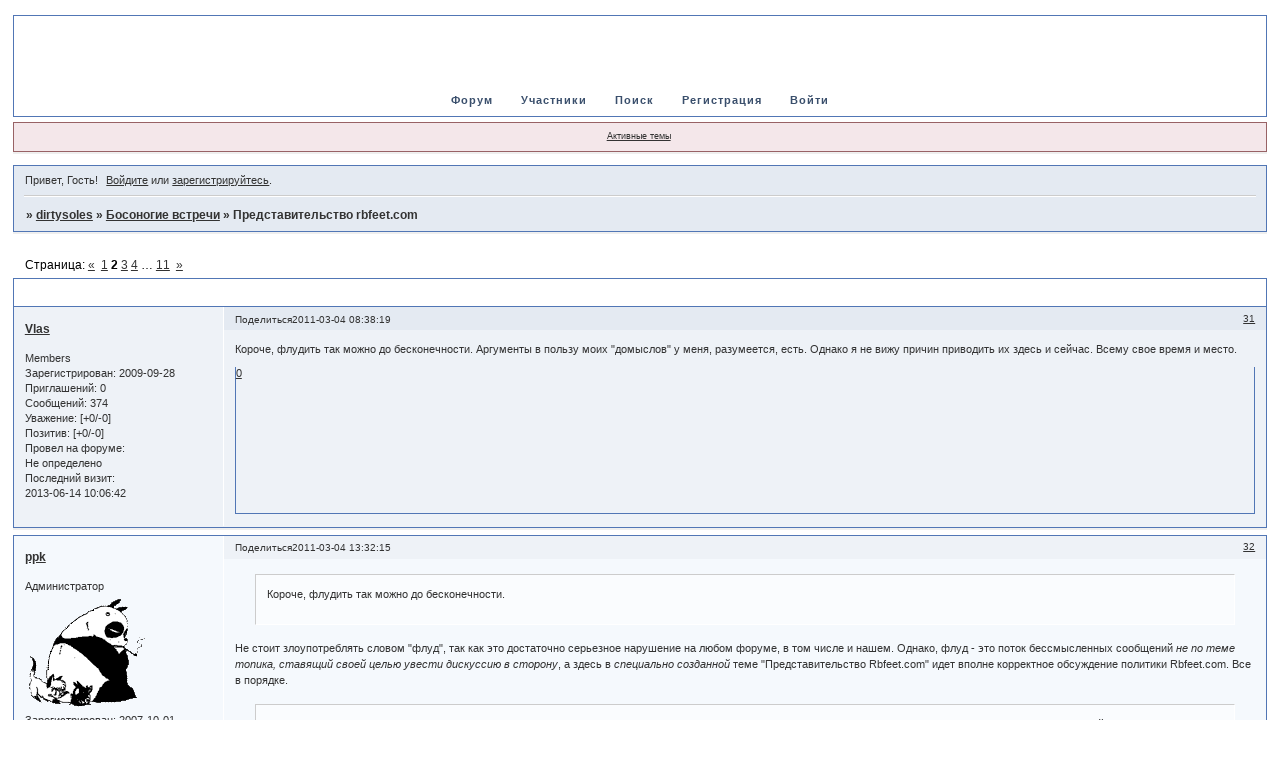

--- FILE ---
content_type: text/html; charset=windows-1251
request_url: https://dirtysoles.1bb.ru/viewtopic.php?id=1010&p=2
body_size: 12382
content:
<!DOCTYPE html PUBLIC "-//W3C//DTD XHTML 1.0 Strict//EN" "http://www.w3.org/TR/xhtml1/DTD/xhtml1-strict.dtd">
<html xmlns="http://www.w3.org/1999/xhtml" xml:lang="ru" lang="ru" dir="ltr" prefix="og: http://ogp.me/ns#">
<head>
<meta http-equiv="Content-Type" content="text/html; charset=windows-1251">
<meta name="viewport" content="width=device-width, initial-scale=1.0">
<title>Представительство rbfeet.com</title>
<meta property="og:title" content="Представительство rbfeet.com"><meta property="og:url" content="https://dirtysoles.1bb.ru/viewtopic.php?id=1010&amp;amp;p=2"><script type="text/javascript">
try{self.document.location.hostname==parent.document.location.hostname&&self.window!=parent.window&&self.parent.window!=parent.parent.window&&document.write('</he'+'ad><bo'+'dy style="display:none"><plaintext>')}catch(e){}
try{if(top===self&&location.hostname.match(/^www\./))location.href=document.URL.replace(/\/\/www\./,'//')}catch(e){}
var FORUM = new Object({ set : function(prop, val){ try { eval("this."+prop+"=val"); } catch (e) {} }, get : function(prop){ try { var val = eval("this."+prop); } catch (e) { var val = undefined; } return val; }, remove : function(prop, val){ try { eval("delete this."+prop); } catch (e) {} } });
FORUM.set('topic', { "subject": "Представительство rbfeet.com", "closed": "0", "num_replies": "313", "num_views": "86311", "forum_id": "2", "forum_name": "Босоногие встречи", "moderators": { "1965": "quaestor" }, "language": { "share_legend": "Расскажите друзьям!", "translate": "Перевести", "show_original": "Показать оригинал" } });
// JavaScript переменные форума
var BoardID = 1436896;
var BoardCat = 22;
var BoardStyle = 'Mybb_Invision';
var ForumAPITicket = 'ac43ecaee82562a16cf5b1c8e024f03e021ae500';
var GroupID = 3;
var GroupTitle = 'Гость';
var GroupUserTitle = '';
var PartnerID = 1;
var RequestTime = 1768423681;
var StaticURL = 'https://forumstatic.ru';
var AvatarsURL = 'https://forumavatars.ru';
var FilesURL = 'https://forumstatic.ru';
var ScriptsURL = 'https://forumscripts.ru';
var UploadsURL = 'https://upforme.ru';
</script>
<script type="text/javascript" src="/js/libs.min.js?v=4"></script>
<script type="text/javascript" src="/js/extra.js?v=4"></script>
<link rel="alternate" type="application/rss+xml" href="https://dirtysoles.1bb.ru/export.php?type=rss&amp;tid=1010" title="RSS" />
<link rel="top" href="https://dirtysoles.1bb.ru" title="Форум" />
<link rel="search" href="https://dirtysoles.1bb.ru/search.php" title="Поиск" />
<link rel="author" href="https://dirtysoles.1bb.ru/userlist.php" title="Участники" />
<link rel="up" title="Босоногие встречи" href="https://dirtysoles.1bb.ru/viewforum.php?id=2" />
<link rel="first" title="Страница темы 1" href="https://dirtysoles.1bb.ru/viewtopic.php?id=1010" />
<link rel="next" title="Страница темы 3" href="https://dirtysoles.1bb.ru/viewtopic.php?id=1010&amp;p=3" />
<link rel="prev" title="Страница темы 1" href="https://dirtysoles.1bb.ru/viewtopic.php?id=1010&amp;p=1" />
<link rel="last" title="Страница темы 11" href="https://dirtysoles.1bb.ru/viewtopic.php?id=1010&amp;p=11" />
<link rel="stylesheet" type="text/css" href="/style/Mybb_Invision/Mybb_Invision.css" />
<link rel="stylesheet" type="text/css" href="/style/extra.css?v=23" />
<link rel="stylesheet" type="text/css" href="/style/mobile.css?v=5" />
<script type="text/javascript">$(function() { $('#register img[title],#profile8 img[title]').tipsy({fade: true, gravity: 'w'}); $('#viewprofile img[title],.post-author img[title]:not(li.pa-avatar > img),.flag-i[title]').tipsy({fade: true, gravity: 's'}); });</script>
<script>window.yaContextCb=window.yaContextCb||[]</script><script src="https://yandex.ru/ads/system/context.js" async></script>
</head>
<body>

<!-- body-header -->
<div id="pun_wrap">
<div id="pun" class="ru isguest gid3">
<div id="pun-viewtopic" class="punbb" data-topic-id="1010" data-forum-id="2" data-cat-id="1">


<div id="mybb-counter" style="display:none">
<script type="text/javascript"> (function(m,e,t,r,i,k,a){m[i]=m[i]||function(){(m[i].a=m[i].a||[]).push(arguments)}; m[i].l=1*new Date(); for (var j = 0; j < document.scripts.length; j++) {if (document.scripts[j].src === r) { return; }} k=e.createElement(t),a=e.getElementsByTagName(t)[0],k.async=1,k.src=r,a.parentNode.insertBefore(k,a)}) (window, document, "script", "https://mc.yandex.ru/metrika/tag.js", "ym"); ym(201230, "init", { clickmap:false, trackLinks:true, accurateTrackBounce:true });

</script> <noscript><div><img src="https://mc.yandex.ru/watch/201230" style="position:absolute; left:-9999px;" alt="" /></div></noscript>
</div>

<div id="html-header">
	<style>
.lastedit{display:none;}
</style>
</div>

<div id="pun-title" class="section">
	<table id="title-logo-table" cellspacing="0">
		<tbody id="title-logo-tbody">
			<tr id="title-logo-tr">
				<td id="title-logo-tdl" class="title-logo-tdl">
					<h1 class="title-logo"><span>dirtysoles</span></h1>
				</td>
				<td id="title-logo-tdr" class="title-logo-tdr"><!-- banner_top --></td>
			</tr>
		</tbody>
	</table>
</div>

<div id="pun-navlinks" class="section">
	<h2><span>Меню навигации</span></h2>
	<ul class="container">
		<li id="navindex"><a href="https://dirtysoles.1bb.ru/"><span>Форум</span></a></li>
		<li id="navuserlist"><a href="https://dirtysoles.1bb.ru/userlist.php" rel="nofollow"><span>Участники</span></a></li>
		<li id="navsearch"><a href="https://dirtysoles.1bb.ru/search.php" rel="nofollow"><span>Поиск</span></a></li>
		<li id="navregister"><a href="https://dirtysoles.1bb.ru/register.php" rel="nofollow"><span>Регистрация</span></a></li>
		<li id="navlogin"><a href="https://dirtysoles.1bb.ru/login.php" rel="nofollow"><span>Войти</span></a></li>
	</ul>
</div>

<div id="pun-ulinks" class="section" onclick="void(0)">
	<h2><span>Пользовательские ссылки</span></h2>
	<ul class="container">
		<li class="item1"><a href="https://dirtysoles.1bb.ru/search.php?action=show_recent">Активные темы</a></li>
	</ul>
</div>

<!-- pun_announcement -->

<div id="pun-status" class="section">
	<h2><span>Информация о пользователе</span></h2>
	<p class="container">
		<span class="item1">Привет, Гость!</span> 
		<span class="item2"><a href="/login.php" rel="nofollow">Войдите</a> или <a href="/register.php" rel="nofollow">зарегистрируйтесь</a>.</span> 
	</p>
</div>

<div id="pun-break1" class="divider"><hr /></div>

<div id="pun-crumbs1" class="section">
	<p class="container crumbs"><strong>Вы здесь</strong> <em>&#187;&#160;</em><a href="https://dirtysoles.1bb.ru/">dirtysoles</a> <em>&#187;&#160;</em><a href="https://dirtysoles.1bb.ru/viewforum.php?id=2">Босоногие встречи</a> <em>&#187;&#160;</em>Представительство rbfeet.com</p>
</div>

<div id="pun-break2" class="divider"><hr /></div>

<div class="section" style="border:0 !important;max-width:100%;overflow:hidden;display:flex;justify-content:center;max-height:250px;overflow:hidden;min-width:300px;">
		<!-- Yandex.RTB R-A-506326-1 -->
<div id="yandex_rtb_R-A-506326-1"></div>
<script>window.yaContextCb.push(()=>{
  Ya.Context.AdvManager.render({
    renderTo: 'yandex_rtb_R-A-506326-1',
    blockId: 'R-A-506326-1'
  })
})</script>
</div>

<div id="pun-main" class="main multipage">
	<h1><span>Представительство rbfeet.com</span></h1>
	<div class="linkst">
		<div class="pagelink">Страница: <a class="prev" href="https://dirtysoles.1bb.ru/viewtopic.php?id=1010">&laquo;</a>&#160;&#160;<a href="https://dirtysoles.1bb.ru/viewtopic.php?id=1010">1</a>&#160;<strong>2</strong>&#160;<a href="https://dirtysoles.1bb.ru/viewtopic.php?id=1010&amp;p=3">3</a>&#160;<a href="https://dirtysoles.1bb.ru/viewtopic.php?id=1010&amp;p=4">4</a>&#160;<span class="ellipsis">&#8230;</span>&#160;<a href="https://dirtysoles.1bb.ru/viewtopic.php?id=1010&amp;p=11">11</a>&#160;&#160;<a class="next" href="https://dirtysoles.1bb.ru/viewtopic.php?id=1010&amp;p=3">&raquo;</a></div>
	</div>
	<div id="topic_t1010" class="topic">
		<h2><span class="item1">Сообщений</span> <span class="item2">31 страница 60 из 314</span></h2>
		<div id="p39030" class="post toppost" data-posted="1299217099" data-user-id="1222" data-group-id="4">
			<h3><span><a class="sharelink" rel="nofollow" href="#p39030" onclick="return false;">Поделиться</a><strong>31</strong><a class="permalink" rel="nofollow" href="https://dirtysoles.1bb.ru/viewtopic.php?id=1010&amp;p=2#p39030">2011-03-04 08:38:19</a></span></h3>
			<div class="container">
							<div class="post-author no-avatar">
								<ul>
						<li class="pa-author"><span class="acchide">Автор:&nbsp;</span><a href="https://dirtysoles.1bb.ru/profile.php?id=1222" rel="nofollow">Vlas</a></li>
						<li class="pa-title">Members</li>
						<li class="pa-reg"><span class="fld-name">Зарегистрирован</span>: 2009-09-28</li>
						<li class="pa-invites"><span class="fld-name">Приглашений:</span> 0</li>
						<li class="pa-posts"><span class="fld-name">Сообщений:</span> 374</li>
						<li class="pa-respect"><span class="fld-name">Уважение:</span> <span>[+0/-0]</span></li>
						<li class="pa-positive"><span class="fld-name">Позитив:</span> <span>[+0/-0]</span></li>
						<li class="pa-time-visit"><span class="fld-name">Провел на форуме:</span><br />Не определено</li>
						<li class="pa-last-visit"><span class="fld-name">Последний визит:</span><br />2013-06-14 10:06:42</li>
				</ul>
			</div>
					<div class="post-body">
					<div class="post-box">
						<div id="p39030-content" class="post-content">
<p>Короче, флудить так можно до бесконечности. Аргументы в пользу моих &quot;домыслов&quot; у меня, разумеется, есть. Однако я не вижу причин приводить их здесь и сейчас. Всему свое время и место.</p>
						</div>
			<div class="post-rating"><p class="container"><a title="Вы не можете дать оценку участнику">0</a></p></div>
					</div>
					<div class="clearer"><!-- --></div>
				</div>
			</div>
		</div>
		<div id="p39046" class="post altstyle" data-posted="1299234735" data-user-id="1063" data-group-id="1">
			<h3><span><a class="sharelink" rel="nofollow" href="#p39046" onclick="return false;">Поделиться</a><strong>32</strong><a class="permalink" rel="nofollow" href="https://dirtysoles.1bb.ru/viewtopic.php?id=1010&amp;p=2#p39046">2011-03-04 13:32:15</a></span></h3>
			<div class="container">
							<div class="post-author">
								<ul>
						<li class="pa-author"><span class="acchide">Автор:&nbsp;</span><a href="https://dirtysoles.1bb.ru/profile.php?id=1063" rel="nofollow">ppk</a></li>
						<li class="pa-title">Администратор</li>
						<li class="pa-avatar item2"><img src="https://forumavatars.ru/img/avatars/0015/ec/e0/1063-0.gif" alt="ppk" title="ppk" /></li>
						<li class="pa-reg"><span class="fld-name">Зарегистрирован</span>: 2007-10-01</li>
						<li class="pa-invites"><span class="fld-name">Приглашений:</span> 0</li>
						<li class="pa-posts"><span class="fld-name">Сообщений:</span> 17345</li>
						<li class="pa-respect"><span class="fld-name">Уважение:</span> <span>[+150/-1]</span></li>
						<li class="pa-positive"><span class="fld-name">Позитив:</span> <span>[+220/-3]</span></li>
						<li class="pa-age"><span class="fld-name">Возраст:</span> 50 <span style="font-size:0.9em; vertical-align:top">[1975-07-26]</span></li>
						<li class="pa-time-visit"><span class="fld-name">Провел на форуме:</span><br />4 дня 0 часов</li>
						<li class="pa-last-visit"><span class="fld-name">Последний визит:</span><br />2016-02-06 12:56:15</li>
				</ul>
			</div>
					<div class="post-body">
					<div class="post-box">
						<div id="p39046-content" class="post-content">
<div class="quote-box quote-main"><blockquote><p>Короче, флудить так можно до бесконечности.</p></blockquote></div><p>Не стоит злоупотреблять словом &quot;флуд&quot;, так как это достаточно серьезное нарушение на любом форуме, в том числе и нашем. Однако, флуд - это поток бессмысленных сообщений <span style="font-style: italic">не по теме топика, ставящий своей целью увести дискуссию в сторону</span>, а здесь в <span style="font-style: italic">специально созданной</span> теме &quot;Представительство Rbfeet.com&quot; идет вполне корректное обсуждение политики Rbfeet.com. Все в порядке.</p><div class="quote-box quote-main"><blockquote><p>Короче, флудить так можно до бесконечности. Аргументы в пользу моих &quot;домыслов&quot; у меня, разумеется, есть. Однако я не вижу причин приводить их здесь и сейчас. Всему свое время и место.</p></blockquote></div><p>Звучит многообещающе... но пока малоубедительно <img src="https://forumstatic.ru/img/smilies/IPB_Mini/light/wink.gif" alt=";)" /></p>
						</div>
			<div class="post-rating"><p class="container"><a title="Вы не можете дать оценку участнику">0</a></p></div>
					</div>
					<div class="clearer"><!-- --></div>
				</div>
			</div>
		</div>
		<div id="p39049" class="post" data-posted="1299235603" data-user-id="1213" data-group-id="4">
			<h3><span><a class="sharelink" rel="nofollow" href="#p39049" onclick="return false;">Поделиться</a><strong>33</strong><a class="permalink" rel="nofollow" href="https://dirtysoles.1bb.ru/viewtopic.php?id=1010&amp;p=2#p39049">2011-03-04 13:46:43</a></span></h3>
			<div class="container">
							<div class="post-author no-avatar">
								<ul>
						<li class="pa-author"><span class="acchide">Автор:&nbsp;</span><a href="https://dirtysoles.1bb.ru/profile.php?id=1213" rel="nofollow">Limonadochka</a></li>
						<li class="pa-title">Members</li>
						<li class="pa-from"><span class="fld-name">Откуда:</span> Новосибирск</li>
						<li class="pa-reg"><span class="fld-name">Зарегистрирован</span>: 2009-07-24</li>
						<li class="pa-invites"><span class="fld-name">Приглашений:</span> 0</li>
						<li class="pa-posts"><span class="fld-name">Сообщений:</span> 1675</li>
						<li class="pa-respect"><span class="fld-name">Уважение:</span> <span>[+7/-0]</span></li>
						<li class="pa-positive"><span class="fld-name">Позитив:</span> <span>[+0/-0]</span></li>
						<li class="pa-age"><span class="fld-name">Возраст:</span> 45 <span style="font-size:0.9em; vertical-align:top">[1980-04-23]</span></li>
						<li class="pa-time-visit"><span class="fld-name">Провел на форуме:</span><br />Не определено</li>
						<li class="pa-last-visit"><span class="fld-name">Последний визит:</span><br />2012-04-27 07:44:00</li>
				</ul>
			</div>
					<div class="post-body">
					<div class="post-box">
						<div id="p39049-content" class="post-content">
<div class="quote-box quote-main"><blockquote><p>...ситуация из теории множеств. Есть понятие - пересечение множеств. Одно множество - это деятельность Игоря, другое множество - деятельность Ситифит. ...и я, и еще кто-то... производят другую операцию над множествами, не помню как она называется, то ли вычитание, то ли разность, но смысл в том, что это как раз та часть множества, которая не попадает в пересечение. И оказывается что &quot;вычитание&quot; значительно превышает &quot;пересечение&quot;.</p></blockquote></div><p><span style="font-style: italic">Серьёзный Программист.</span> B)&nbsp; <img src="https://forumstatic.ru/img/smilies/IPB_Mini/light/rolleyes.gif" alt=":rolleyes:" /> <br />Поддерживаю эту точку зрения. У каждого свой камушек, на котором он сидит и смотрит на весь мир! <img src="https://forumstatic.ru/img/smilies/IPB_Mini/light/smile.gif" alt=":)" /></p>
<p class="lastedit">Отредактировано Limonadochka (2011-03-04 13:52:53)</p>
						</div>
			<div class="post-rating"><p class="container"><a title="Вы не можете дать оценку участнику">0</a></p></div>
					</div>
					<div class="clearer"><!-- --></div>
				</div>
			</div>
		</div>
		<div id="p39078" class="post altstyle" data-posted="1299311573" data-user-id="1222" data-group-id="4">
			<h3><span><a class="sharelink" rel="nofollow" href="#p39078" onclick="return false;">Поделиться</a><strong>34</strong><a class="permalink" rel="nofollow" href="https://dirtysoles.1bb.ru/viewtopic.php?id=1010&amp;p=2#p39078">2011-03-05 10:52:53</a></span></h3>
			<div class="container">
							<div class="post-author no-avatar">
								<ul>
						<li class="pa-author"><span class="acchide">Автор:&nbsp;</span><a href="https://dirtysoles.1bb.ru/profile.php?id=1222" rel="nofollow">Vlas</a></li>
						<li class="pa-title">Members</li>
						<li class="pa-reg"><span class="fld-name">Зарегистрирован</span>: 2009-09-28</li>
						<li class="pa-invites"><span class="fld-name">Приглашений:</span> 0</li>
						<li class="pa-posts"><span class="fld-name">Сообщений:</span> 374</li>
						<li class="pa-respect"><span class="fld-name">Уважение:</span> <span>[+0/-0]</span></li>
						<li class="pa-positive"><span class="fld-name">Позитив:</span> <span>[+0/-0]</span></li>
						<li class="pa-time-visit"><span class="fld-name">Провел на форуме:</span><br />Не определено</li>
						<li class="pa-last-visit"><span class="fld-name">Последний визит:</span><br />2013-06-14 10:06:42</li>
				</ul>
			</div>
					<div class="post-body">
					<div class="post-box">
						<div id="p39078-content" class="post-content">
<div class="quote-box quote-main"><blockquote><p>идет вполне корректное обсуждение политики Rbfeet.com.</p></blockquote></div><p>да нет, разговор уже пошел на тему того, что было бы забавно заглянуть Игорю в голову и показать на большом экране то, что он думает на самом деле, как в Обитаемом Острове=) А это уже явно за рамками темы</p><div class="quote-box quote-main"><blockquote><p>но пока малоубедительно</p></blockquote></div><p>главное, потом не обвиняйте в том, что аргументы оказались чересчур убедительны</p>
						</div>
			<div class="post-rating"><p class="container"><a title="Вы не можете дать оценку участнику">0</a></p></div>
					</div>
					<div class="clearer"><!-- --></div>
				</div>
			</div>
		</div>
		<div id="p39091" class="post" data-posted="1299322886" data-user-id="20" data-group-id="4">
			<h3><span><a class="sharelink" rel="nofollow" href="#p39091" onclick="return false;">Поделиться</a><strong>35</strong><a class="permalink" rel="nofollow" href="https://dirtysoles.1bb.ru/viewtopic.php?id=1010&amp;p=2#p39091">2011-03-05 14:01:26</a></span></h3>
			<div class="container">
							<div class="post-author no-avatar">
								<ul>
						<li class="pa-author"><span class="acchide">Автор:&nbsp;</span><a href="https://dirtysoles.1bb.ru/profile.php?id=20" rel="nofollow">YDM</a></li>
						<li class="pa-title">Members</li>
						<li class="pa-reg"><span class="fld-name">Зарегистрирован</span>: 2006-01-31</li>
						<li class="pa-invites"><span class="fld-name">Приглашений:</span> 0</li>
						<li class="pa-posts"><span class="fld-name">Сообщений:</span> 259</li>
						<li class="pa-respect"><span class="fld-name">Уважение:</span> <span>[+9/-0]</span></li>
						<li class="pa-positive"><span class="fld-name">Позитив:</span> <span>[+1/-0]</span></li>
						<li class="pa-time-visit"><span class="fld-name">Провел на форуме:</span><br />5 дней 4 часа</li>
						<li class="pa-last-visit"><span class="fld-name">Последний визит:</span><br />2023-06-22 00:11:26</li>
				</ul>
			</div>
					<div class="post-body">
					<div class="post-box">
						<div id="p39091-content" class="post-content">
<div class="quote-box quote-main"><blockquote><p>идет вполне корректное обсуждение политики Rbfeet.com.</p></blockquote></div><p>Политику оную, если сделать сухую выжимку из всего, что они декларируют, можно охарактеризовать так: &quot;Всякая &quot;философия&quot; + мероприятия + больше фоток босоногих девушек, а также агитация и пропагада + мечты руководителя о создании официозного босоногого органа типа ЦК КПСС&quot;. <br />Политика рбфит в общем случае не факт что совпадает со взглядами её руководителя. Поэтому, мне кажется, не совсем корректно претензии к одному человеку распространять на всю организацию.<br />А идея с чтением мыслей кое-кого и выведением их на большой экран - интересна.</p>
						</div>
			<div class="post-rating"><p class="container"><a title="Вы не можете дать оценку участнику">0</a></p></div>
					</div>
					<div class="clearer"><!-- --></div>
				</div>
			</div>
		</div>
		<div id="p39217" class="post altstyle topic-starter" data-posted="1299595900" data-user-id="1361" data-group-id="4">
			<h3><span><a class="sharelink" rel="nofollow" href="#p39217" onclick="return false;">Поделиться</a><strong>36</strong><a class="permalink" rel="nofollow" href="https://dirtysoles.1bb.ru/viewtopic.php?id=1010&amp;p=2#p39217">2011-03-08 17:51:40</a></span></h3>
			<div class="container">
							<div class="post-author no-avatar topic-starter">
								<ul>
						<li class="pa-author"><span class="acchide">Автор:&nbsp;</span><a href="https://dirtysoles.1bb.ru/profile.php?id=1361" rel="nofollow">Igor Rezun</a></li>
						<li class="pa-title">Members</li>
						<li class="pa-reg"><span class="fld-name">Зарегистрирован</span>: 2011-02-16</li>
						<li class="pa-invites"><span class="fld-name">Приглашений:</span> 0</li>
						<li class="pa-posts"><span class="fld-name">Сообщений:</span> 1753</li>
						<li class="pa-respect"><span class="fld-name">Уважение:</span> <span>[+13/-0]</span></li>
						<li class="pa-positive"><span class="fld-name">Позитив:</span> <span>[+0/-0]</span></li>
						<li class="pa-time-visit"><span class="fld-name">Провел на форуме:</span><br />Не определено</li>
						<li class="pa-last-visit"><span class="fld-name">Последний визит:</span><br />2012-03-24 12:09:27</li>
				</ul>
			</div>
					<div class="post-body">
					<div class="post-box">
						<div id="p39217-content" class="post-content">
<p>Какая бурная дискуссия здесь развернулась, однако! Я не вижу смысла в нее влезать, могу только сказать, что действительно по-хорошему завидую фототехнике создателей Ситифит и их финансовым возможностям. Если бы таковые у меня были, я бы сделал больше и немного в другом направлении. Так что упреки к качеству я принимаю, и ответ тут один: не нравится - не покупайте дисков, не смотрите фотогалереи. Ваш выбор.</p>
						<p>Что касается политики ННСКП &quot;Ассоциация Босоногих&quot;, то высказываться тем более не хочу, так как более не являюсь &quot;руководителем&quot;, а всего лишь одним из 4-х членов Совета Модераторов с равным голосом. Если кто и имеет право тут говорить о политике, то это Сергей Лысковский, коего, к сожалению, среди форумчан нет.</p>
						<p>Если говорить о политике сайта, где также являюсь не руководителем, а главным редактором, то она проста: больше разнообразных босоногих изображений со всего мира и из окружающей среды, чтобы их количество стремилось к бесконечности и затмило бы то, что мы видим, увы, каждое лето на улицах наших городов в подавляющем большинстве.</p>
						</div>
			<div class="post-rating"><p class="container"><a title="Вы не можете дать оценку участнику">0</a></p></div>
					</div>
					<div class="clearer"><!-- --></div>
				</div>
			</div>
		</div>
		<div id="p39239" class="post topic-starter" data-posted="1299630338" data-user-id="1361" data-group-id="4">
			<h3><span><a class="sharelink" rel="nofollow" href="#p39239" onclick="return false;">Поделиться</a><strong>37</strong><a class="permalink" rel="nofollow" href="https://dirtysoles.1bb.ru/viewtopic.php?id=1010&amp;p=2#p39239">2011-03-09 03:25:38</a></span></h3>
			<div class="container">
							<div class="post-author no-avatar topic-starter">
								<ul>
						<li class="pa-author"><span class="acchide">Автор:&nbsp;</span><a href="https://dirtysoles.1bb.ru/profile.php?id=1361" rel="nofollow">Igor Rezun</a></li>
						<li class="pa-title">Members</li>
						<li class="pa-reg"><span class="fld-name">Зарегистрирован</span>: 2011-02-16</li>
						<li class="pa-invites"><span class="fld-name">Приглашений:</span> 0</li>
						<li class="pa-posts"><span class="fld-name">Сообщений:</span> 1753</li>
						<li class="pa-respect"><span class="fld-name">Уважение:</span> <span>[+13/-0]</span></li>
						<li class="pa-positive"><span class="fld-name">Позитив:</span> <span>[+0/-0]</span></li>
						<li class="pa-time-visit"><span class="fld-name">Провел на форуме:</span><br />Не определено</li>
						<li class="pa-last-visit"><span class="fld-name">Последний визит:</span><br />2012-03-24 12:09:27</li>
				</ul>
			</div>
					<div class="post-body">
					<div class="post-box">
						<div id="p39239-content" class="post-content">
<p>Хотел бы познакомить вас с очередным проектом. Пока размещаю это в данной теме, так как просто не знаю, как лучше сделать 0 надеюсь, ppk подскажет. Итак...<br />--------------------------------------------------<br />Сайт &quot;Босиком в России&quot; начинает новую акцию: объявлена она будет только 10 марта. Мы предлагаем вам узнать звезд на фотографиях из их фильмов. Требуется назвать актрису, фильм и режиссера (правильно!). некоторые кадры есть в подборке Barefoot Hall of Fame на сайте. Ну, а те, кто наберет 1000 очков, получат бесплатный доступ ко всем галереям сайта сроком на 1 месяц.</p>
						<p><img class="postimg" loading="lazy" src="https://cs4741.vkontakte.ru/u12317566/129758414/x_f8d5fa9b.jpg" alt="http://cs4741.vkontakte.ru/u12317566/129758414/x_f8d5fa9b.jpg" /></p>
						</div>
			<div class="post-rating"><p class="container"><a title="Вы не можете дать оценку участнику">0</a></p></div>
					</div>
					<div class="clearer"><!-- --></div>
				</div>
			</div>
		</div>
		<div id="p39246" class="post altstyle" data-posted="1299652589" data-user-id="1063" data-group-id="1">
			<h3><span><a class="sharelink" rel="nofollow" href="#p39246" onclick="return false;">Поделиться</a><strong>38</strong><a class="permalink" rel="nofollow" href="https://dirtysoles.1bb.ru/viewtopic.php?id=1010&amp;p=2#p39246">2011-03-09 09:36:29</a></span></h3>
			<div class="container">
							<div class="post-author">
								<ul>
						<li class="pa-author"><span class="acchide">Автор:&nbsp;</span><a href="https://dirtysoles.1bb.ru/profile.php?id=1063" rel="nofollow">ppk</a></li>
						<li class="pa-title">Администратор</li>
						<li class="pa-avatar item2"><img src="https://forumavatars.ru/img/avatars/0015/ec/e0/1063-0.gif" alt="ppk" title="ppk" /></li>
						<li class="pa-reg"><span class="fld-name">Зарегистрирован</span>: 2007-10-01</li>
						<li class="pa-invites"><span class="fld-name">Приглашений:</span> 0</li>
						<li class="pa-posts"><span class="fld-name">Сообщений:</span> 17345</li>
						<li class="pa-respect"><span class="fld-name">Уважение:</span> <span>[+150/-1]</span></li>
						<li class="pa-positive"><span class="fld-name">Позитив:</span> <span>[+220/-3]</span></li>
						<li class="pa-age"><span class="fld-name">Возраст:</span> 50 <span style="font-size:0.9em; vertical-align:top">[1975-07-26]</span></li>
						<li class="pa-time-visit"><span class="fld-name">Провел на форуме:</span><br />4 дня 0 часов</li>
						<li class="pa-last-visit"><span class="fld-name">Последний визит:</span><br />2016-02-06 12:56:15</li>
				</ul>
			</div>
					<div class="post-body">
					<div class="post-box">
						<div id="p39246-content" class="post-content">
<div class="quote-box quote-main"><blockquote><p>Мы предлагаем вам узнать звезд на фотографиях из их фильмов. Требуется назвать актрису, фильм и режиссера (правильно!). некоторые кадры есть в подборке Barefoot Hall of Fame на сайте. Ну, а те, кто наберет 1000 очков, получат бесплатный доступ ко всем галереям сайта сроком на 1 месяц.</p></blockquote></div><p>Сколько очков полагается за один правильный ответ? </p>
						<p>Мне кажется для однозначной идентификации достаточно имени актрисы и название фильма.</p>
						</div>
			<div class="post-rating"><p class="container"><a title="Вы не можете дать оценку участнику">0</a></p></div>
					</div>
					<div class="clearer"><!-- --></div>
				</div>
			</div>
		</div>
		<div id="p39250" class="post" data-posted="1299654819" data-user-id="1167" data-group-id="4">
			<h3><span><a class="sharelink" rel="nofollow" href="#p39250" onclick="return false;">Поделиться</a><strong>39</strong><a class="permalink" rel="nofollow" href="https://dirtysoles.1bb.ru/viewtopic.php?id=1010&amp;p=2#p39250">2011-03-09 10:13:39</a></span></h3>
			<div class="container">
							<div class="post-author">
								<ul>
						<li class="pa-author"><span class="acchide">Автор:&nbsp;</span><a href="https://dirtysoles.1bb.ru/profile.php?id=1167" rel="nofollow">porcelet</a></li>
						<li class="pa-title">Members</li>
						<li class="pa-avatar item2"><img src="https://forumavatars.ru/img/avatars/0015/ec/e0/1167-0.jpg" alt="porcelet" title="porcelet" /></li>
						<li class="pa-reg"><span class="fld-name">Зарегистрирован</span>: 2008-12-02</li>
						<li class="pa-invites"><span class="fld-name">Приглашений:</span> 0</li>
						<li class="pa-posts"><span class="fld-name">Сообщений:</span> 399</li>
						<li class="pa-respect"><span class="fld-name">Уважение:</span> <span>[+0/-0]</span></li>
						<li class="pa-positive"><span class="fld-name">Позитив:</span> <span>[+0/-0]</span></li>
						<li class="pa-time-visit"><span class="fld-name">Провел на форуме:</span><br />1 день 9 часов</li>
						<li class="pa-last-visit"><span class="fld-name">Последний визит:</span><br />2023-05-28 09:28:17</li>
				</ul>
			</div>
					<div class="post-body">
					<div class="post-box">
						<div id="p39250-content" class="post-content">
<p>Там же написано - актриса 200, фильм 300, режиссер 500. На лестнице явно пользуют Николь Кидман, внизу Кэтрин Зета - Джонс забавляется не очень понятно, с кем. Прошу засчитать мне 400 очков.</p>
						</div>
			<div class="post-rating"><p class="container"><a title="Вы не можете дать оценку участнику">0</a></p></div>
					</div>
					<div class="clearer"><!-- --></div>
				</div>
			</div>
		</div>
		<div id="p39254" class="post altstyle" data-posted="1299658813" data-user-id="1063" data-group-id="1">
			<h3><span><a class="sharelink" rel="nofollow" href="#p39254" onclick="return false;">Поделиться</a><strong>40</strong><a class="permalink" rel="nofollow" href="https://dirtysoles.1bb.ru/viewtopic.php?id=1010&amp;p=2#p39254">2011-03-09 11:20:13</a></span></h3>
			<div class="container">
							<div class="post-author">
								<ul>
						<li class="pa-author"><span class="acchide">Автор:&nbsp;</span><a href="https://dirtysoles.1bb.ru/profile.php?id=1063" rel="nofollow">ppk</a></li>
						<li class="pa-title">Администратор</li>
						<li class="pa-avatar item2"><img src="https://forumavatars.ru/img/avatars/0015/ec/e0/1063-0.gif" alt="ppk" title="ppk" /></li>
						<li class="pa-reg"><span class="fld-name">Зарегистрирован</span>: 2007-10-01</li>
						<li class="pa-invites"><span class="fld-name">Приглашений:</span> 0</li>
						<li class="pa-posts"><span class="fld-name">Сообщений:</span> 17345</li>
						<li class="pa-respect"><span class="fld-name">Уважение:</span> <span>[+150/-1]</span></li>
						<li class="pa-positive"><span class="fld-name">Позитив:</span> <span>[+220/-3]</span></li>
						<li class="pa-age"><span class="fld-name">Возраст:</span> 50 <span style="font-size:0.9em; vertical-align:top">[1975-07-26]</span></li>
						<li class="pa-time-visit"><span class="fld-name">Провел на форуме:</span><br />4 дня 0 часов</li>
						<li class="pa-last-visit"><span class="fld-name">Последний визит:</span><br />2016-02-06 12:56:15</li>
				</ul>
			</div>
					<div class="post-body">
					<div class="post-box">
						<div id="p39254-content" class="post-content">
<div class="quote-box quote-main"><blockquote><p>Там же написано - актриса 200, фильм 300, режиссер 500. На лестнице явно пользуют Николь Кидман, внизу Кэтрин Зета - Джонс забавляется не очень понятно, с кем. Прошу засчитать мне 400 очков.</p></blockquote></div><p>Может я чего не понимаю, но назвав фильм, я автоматически указываю и режиссера, не? (IMDB пока не закрыли).</p>
						</div>
			<div class="post-rating"><p class="container"><a title="Вы не можете дать оценку участнику">0</a></p></div>
					</div>
					<div class="clearer"><!-- --></div>
				</div>
			</div>
		</div>
		<div id="p39255" class="post" data-posted="1299659416" data-user-id="1167" data-group-id="4">
			<h3><span><a class="sharelink" rel="nofollow" href="#p39255" onclick="return false;">Поделиться</a><strong>41</strong><a class="permalink" rel="nofollow" href="https://dirtysoles.1bb.ru/viewtopic.php?id=1010&amp;p=2#p39255">2011-03-09 11:30:16</a></span></h3>
			<div class="container">
							<div class="post-author">
								<ul>
						<li class="pa-author"><span class="acchide">Автор:&nbsp;</span><a href="https://dirtysoles.1bb.ru/profile.php?id=1167" rel="nofollow">porcelet</a></li>
						<li class="pa-title">Members</li>
						<li class="pa-avatar item2"><img src="https://forumavatars.ru/img/avatars/0015/ec/e0/1167-0.jpg" alt="porcelet" title="porcelet" /></li>
						<li class="pa-reg"><span class="fld-name">Зарегистрирован</span>: 2008-12-02</li>
						<li class="pa-invites"><span class="fld-name">Приглашений:</span> 0</li>
						<li class="pa-posts"><span class="fld-name">Сообщений:</span> 399</li>
						<li class="pa-respect"><span class="fld-name">Уважение:</span> <span>[+0/-0]</span></li>
						<li class="pa-positive"><span class="fld-name">Позитив:</span> <span>[+0/-0]</span></li>
						<li class="pa-time-visit"><span class="fld-name">Провел на форуме:</span><br />1 день 9 часов</li>
						<li class="pa-last-visit"><span class="fld-name">Последний визит:</span><br />2023-05-28 09:28:17</li>
				</ul>
			</div>
					<div class="post-body">
					<div class="post-box">
						<div id="p39255-content" class="post-content">
<p>По идее, так. И поглощается ли меньшее большим - так, ответив правильно, я получаю 200 за фильм, 300 за актрису и 500 за режиссера, итого 1000 баллов, или максимальную сумму 500 баллов, и баста?</p>
						</div>
			<div class="post-rating"><p class="container"><a title="Вы не можете дать оценку участнику">0</a></p></div>
					</div>
					<div class="clearer"><!-- --></div>
				</div>
			</div>
		</div>
		<div id="p39257" class="post altstyle" data-posted="1299660004" data-user-id="1124" data-group-id="4">
			<h3><span><a class="sharelink" rel="nofollow" href="#p39257" onclick="return false;">Поделиться</a><strong>42</strong><a class="permalink" rel="nofollow" href="https://dirtysoles.1bb.ru/viewtopic.php?id=1010&amp;p=2#p39257">2011-03-09 11:40:04</a></span></h3>
			<div class="container">
							<div class="post-author">
								<ul>
						<li class="pa-author"><span class="acchide">Автор:&nbsp;</span><a href="https://dirtysoles.1bb.ru/profile.php?id=1124" rel="nofollow">andrey_piter</a></li>
						<li class="pa-title">Members</li>
						<li class="pa-avatar item2"><img src="https://forumavatars.ru/img/avatars/0015/ec/e0/1124-0.jpg" alt="andrey_piter" title="andrey_piter" /></li>
						<li class="pa-from"><span class="fld-name">Откуда:</span> Санкт-петербург</li>
						<li class="pa-reg"><span class="fld-name">Зарегистрирован</span>: 2008-05-02</li>
						<li class="pa-invites"><span class="fld-name">Приглашений:</span> 0</li>
						<li class="pa-posts"><span class="fld-name">Сообщений:</span> 15</li>
						<li class="pa-respect"><span class="fld-name">Уважение:</span> <span>[+2/-0]</span></li>
						<li class="pa-positive"><span class="fld-name">Позитив:</span> <span>[+1/-0]</span></li>
						<li class="pa-age"><span class="fld-name">Возраст:</span> 51 <span style="font-size:0.9em; vertical-align:top">[1974-03-29]</span></li>
						<li class="pa-time-visit"><span class="fld-name">Провел на форуме:</span><br />5 дней 5 часов</li>
						<li class="pa-last-visit"><span class="fld-name">Последний визит:</span><br />2025-12-15 16:39:35</li>
				</ul>
			</div>
					<div class="post-body">
					<div class="post-box">
						<div id="p39257-content" class="post-content">
<p>ни какие скрипты и защита не поможет винды это вообще большое решето&nbsp; достаточно поставить монитор 21 дюйм и хорошую видеокарту и скрин с экрана дпльше фотошоп и вот она готовая галерея:)</p>
						</div>
			<div class="post-rating"><p class="container"><a title="Вы не можете дать оценку участнику">0</a></p></div>
					</div>
					<div class="clearer"><!-- --></div>
				</div>
			</div>
		</div>
		<div id="p39262" class="post topic-starter" data-posted="1299667514" data-user-id="1361" data-group-id="4">
			<h3><span><a class="sharelink" rel="nofollow" href="#p39262" onclick="return false;">Поделиться</a><strong>43</strong><a class="permalink" rel="nofollow" href="https://dirtysoles.1bb.ru/viewtopic.php?id=1010&amp;p=2#p39262">2011-03-09 13:45:14</a></span></h3>
			<div class="container">
							<div class="post-author no-avatar topic-starter">
								<ul>
						<li class="pa-author"><span class="acchide">Автор:&nbsp;</span><a href="https://dirtysoles.1bb.ru/profile.php?id=1361" rel="nofollow">Igor Rezun</a></li>
						<li class="pa-title">Members</li>
						<li class="pa-reg"><span class="fld-name">Зарегистрирован</span>: 2011-02-16</li>
						<li class="pa-invites"><span class="fld-name">Приглашений:</span> 0</li>
						<li class="pa-posts"><span class="fld-name">Сообщений:</span> 1753</li>
						<li class="pa-respect"><span class="fld-name">Уважение:</span> <span>[+13/-0]</span></li>
						<li class="pa-positive"><span class="fld-name">Позитив:</span> <span>[+0/-0]</span></li>
						<li class="pa-time-visit"><span class="fld-name">Провел на форуме:</span><br />Не определено</li>
						<li class="pa-last-visit"><span class="fld-name">Последний визит:</span><br />2012-03-24 12:09:27</li>
				</ul>
			</div>
					<div class="post-body">
					<div class="post-box">
						<div id="p39262-content" class="post-content">
<p>О, о-о, ребята, вы опять все сильно усложнили... Ладно. Отвечаю. Я не такой знаток&nbsp; босокино, как вы, для меня эта викторина вообще - ребус... Итак:</p>
						<p>1) Очки суммируются, ничего ничем не поглощается; полностью безупречный ответ тянет на 1000 очков;<br />2) Засчитывается только, естественно, ПЕРВЫЙ ДАННЫЙ ПРАВИЛЬНЫЙ ОТВЕТ (иначе глупо), соответственно, расчет идет на то, что вот актрису знаю и даже фильм вроде как... но лениво искать режиссера даже через Вики, времени нет, или понадеялся на память, ошибся, поторопился. И - ап! Уходишь без части баллов.</p>
						<p>А может, и актрису узнал, да фильм напутал: автоматически путаешь и режиссера... Одним словом, я ведь не с будуна сибирского это придумал. Проводили мы уже похожие игры на моем сайте, там именно такие досадные ошибки люди и совершали. Тщательнее, товарищи! ))))</p>
						<p>Ответы пока никак не комментирую. А последний пост вообще не понял. Не спам ли?</p>
						</div>
			<div class="post-rating"><p class="container"><a title="Вы не можете дать оценку участнику">0</a></p></div>
					</div>
					<div class="clearer"><!-- --></div>
				</div>
			</div>
		</div>
		<div id="p39263" class="post altstyle" data-posted="1299667748" data-user-id="1063" data-group-id="1">
			<h3><span><a class="sharelink" rel="nofollow" href="#p39263" onclick="return false;">Поделиться</a><strong>44</strong><a class="permalink" rel="nofollow" href="https://dirtysoles.1bb.ru/viewtopic.php?id=1010&amp;p=2#p39263">2011-03-09 13:49:08</a></span></h3>
			<div class="container">
							<div class="post-author">
								<ul>
						<li class="pa-author"><span class="acchide">Автор:&nbsp;</span><a href="https://dirtysoles.1bb.ru/profile.php?id=1063" rel="nofollow">ppk</a></li>
						<li class="pa-title">Администратор</li>
						<li class="pa-avatar item2"><img src="https://forumavatars.ru/img/avatars/0015/ec/e0/1063-0.gif" alt="ppk" title="ppk" /></li>
						<li class="pa-reg"><span class="fld-name">Зарегистрирован</span>: 2007-10-01</li>
						<li class="pa-invites"><span class="fld-name">Приглашений:</span> 0</li>
						<li class="pa-posts"><span class="fld-name">Сообщений:</span> 17345</li>
						<li class="pa-respect"><span class="fld-name">Уважение:</span> <span>[+150/-1]</span></li>
						<li class="pa-positive"><span class="fld-name">Позитив:</span> <span>[+220/-3]</span></li>
						<li class="pa-age"><span class="fld-name">Возраст:</span> 50 <span style="font-size:0.9em; vertical-align:top">[1975-07-26]</span></li>
						<li class="pa-time-visit"><span class="fld-name">Провел на форуме:</span><br />4 дня 0 часов</li>
						<li class="pa-last-visit"><span class="fld-name">Последний визит:</span><br />2016-02-06 12:56:15</li>
				</ul>
			</div>
					<div class="post-body">
					<div class="post-box">
						<div id="p39263-content" class="post-content">
<div class="quote-box quote-main"><blockquote><p>Ответы пока никак не комментирую. А последний пост вообще не понял. Не спам ли?</p></blockquote></div><p>Вроде ссылок на конкретную модель монитора нет, значит не реклама. Но тогда что? В любом случае, реплика в вашей личной теме и вам решать отвечать на нее или нет.</p>
						</div>
			<div class="post-rating"><p class="container"><a title="Вы не можете дать оценку участнику">0</a></p></div>
					</div>
					<div class="clearer"><!-- --></div>
				</div>
			</div>
		</div>
		<div id="p39264" class="post" data-posted="1299668425" data-user-id="9" data-group-id="4">
			<h3><span><a class="sharelink" rel="nofollow" href="#p39264" onclick="return false;">Поделиться</a><strong>45</strong><a class="permalink" rel="nofollow" href="https://dirtysoles.1bb.ru/viewtopic.php?id=1010&amp;p=2#p39264">2011-03-09 14:00:25</a></span></h3>
			<div class="container">
							<div class="post-author">
								<ul>
						<li class="pa-author"><span class="acchide">Автор:&nbsp;</span><a href="https://dirtysoles.1bb.ru/profile.php?id=9" rel="nofollow">AndreyFr</a></li>
						<li class="pa-title">Members</li>
						<li class="pa-avatar item2"><img src="https://forumavatars.ru/img/avatars/0015/ec/e0/9-1435748110.jpg" alt="AndreyFr" title="AndreyFr" /></li>
						<li class="pa-reg"><span class="fld-name">Зарегистрирован</span>: 2005-12-05</li>
						<li class="pa-invites"><span class="fld-name">Приглашений:</span> 0</li>
						<li class="pa-posts"><span class="fld-name">Сообщений:</span> 1986</li>
						<li class="pa-respect"><span class="fld-name">Уважение:</span> <span>[+21/-1]</span></li>
						<li class="pa-positive"><span class="fld-name">Позитив:</span> <span>[+13/-1]</span></li>
						<li class="pa-time-visit"><span class="fld-name">Провел на форуме:</span><br />8 часов 45 минут</li>
						<li class="pa-last-visit"><span class="fld-name">Последний визит:</span><br />2018-04-05 16:42:29</li>
				</ul>
			</div>
					<div class="post-body">
					<div class="post-box">
						<div id="p39264-content" class="post-content">
<div class="quote-box quote-main"><blockquote><div class="quote-box quote-main"><blockquote><p>Ответы пока никак не комментирую. А последний пост вообще не понял. Не спам ли?</p></blockquote></div><p>Вроде ссылок на конкретную модель монитора нет, значит не реклама. Но тогда что? В любом случае, реплика в вашей личной теме и вам решать отвечать на нее или нет.</p></blockquote></div><p>Скорее всего, человек ошибся веткой, и хотел отписаться в <a href="https://dirtysoles.1bb.ru/index.php?showtopic=104">Технических вопросах</a>&nbsp; :ph34r:</p>
						</div>
			<div class="post-rating"><p class="container"><a title="Вы не можете дать оценку участнику">0</a></p></div>
					</div>
					<div class="clearer"><!-- --></div>
				</div>
			</div>
		</div>
		<div id="p39302" class="post altstyle" data-posted="1299754486" data-user-id="1063" data-group-id="1">
			<h3><span><a class="sharelink" rel="nofollow" href="#p39302" onclick="return false;">Поделиться</a><strong>46</strong><a class="permalink" rel="nofollow" href="https://dirtysoles.1bb.ru/viewtopic.php?id=1010&amp;p=2#p39302">2011-03-10 13:54:46</a></span></h3>
			<div class="container">
							<div class="post-author">
								<ul>
						<li class="pa-author"><span class="acchide">Автор:&nbsp;</span><a href="https://dirtysoles.1bb.ru/profile.php?id=1063" rel="nofollow">ppk</a></li>
						<li class="pa-title">Администратор</li>
						<li class="pa-avatar item2"><img src="https://forumavatars.ru/img/avatars/0015/ec/e0/1063-0.gif" alt="ppk" title="ppk" /></li>
						<li class="pa-reg"><span class="fld-name">Зарегистрирован</span>: 2007-10-01</li>
						<li class="pa-invites"><span class="fld-name">Приглашений:</span> 0</li>
						<li class="pa-posts"><span class="fld-name">Сообщений:</span> 17345</li>
						<li class="pa-respect"><span class="fld-name">Уважение:</span> <span>[+150/-1]</span></li>
						<li class="pa-positive"><span class="fld-name">Позитив:</span> <span>[+220/-3]</span></li>
						<li class="pa-age"><span class="fld-name">Возраст:</span> 50 <span style="font-size:0.9em; vertical-align:top">[1975-07-26]</span></li>
						<li class="pa-time-visit"><span class="fld-name">Провел на форуме:</span><br />4 дня 0 часов</li>
						<li class="pa-last-visit"><span class="fld-name">Последний визит:</span><br />2016-02-06 12:56:15</li>
				</ul>
			</div>
					<div class="post-body">
					<div class="post-box">
						<div id="p39302-content" class="post-content">
<div class="quote-box quote-main"><blockquote><p>Хотел бы познакомить вас с очередным проектом. Пока размещаю это в данной теме, так как просто не знаю, как лучше сделать 0 надеюсь, ppk подскажет. Итак...<br />--------------------------------------------------<br />Сайт &quot;Босиком в России&quot; начинает новую акцию: объявлена она будет только 10 марта. Мы предлагаем вам узнать звезд на фотографиях из их фильмов. Требуется назвать актрису, фильм и режиссера (правильно!). некоторые кадры есть в подборке Barefoot Hall of Fame на сайте.</p></blockquote></div><p>Мне кажется, конкурсные задания rbfeet.com можно будет дублировать в этой ветке и засчитывать правильные ответы поданные не только через форму на сайте, но и на форуме.</p>
						</div>
			<div class="post-rating"><p class="container"><a title="Вы не можете дать оценку участнику">0</a></p></div>
					</div>
					<div class="clearer"><!-- --></div>
				</div>
			</div>
		</div>
		<div id="p39328" class="post topic-starter" data-posted="1299832637" data-user-id="1361" data-group-id="4">
			<h3><span><a class="sharelink" rel="nofollow" href="#p39328" onclick="return false;">Поделиться</a><strong>47</strong><a class="permalink" rel="nofollow" href="https://dirtysoles.1bb.ru/viewtopic.php?id=1010&amp;p=2#p39328">2011-03-11 11:37:17</a></span></h3>
			<div class="container">
							<div class="post-author no-avatar topic-starter">
								<ul>
						<li class="pa-author"><span class="acchide">Автор:&nbsp;</span><a href="https://dirtysoles.1bb.ru/profile.php?id=1361" rel="nofollow">Igor Rezun</a></li>
						<li class="pa-title">Members</li>
						<li class="pa-reg"><span class="fld-name">Зарегистрирован</span>: 2011-02-16</li>
						<li class="pa-invites"><span class="fld-name">Приглашений:</span> 0</li>
						<li class="pa-posts"><span class="fld-name">Сообщений:</span> 1753</li>
						<li class="pa-respect"><span class="fld-name">Уважение:</span> <span>[+13/-0]</span></li>
						<li class="pa-positive"><span class="fld-name">Позитив:</span> <span>[+0/-0]</span></li>
						<li class="pa-time-visit"><span class="fld-name">Провел на форуме:</span><br />Не определено</li>
						<li class="pa-last-visit"><span class="fld-name">Последний визит:</span><br />2012-03-24 12:09:27</li>
				</ul>
			</div>
					<div class="post-body">
					<div class="post-box">
						<div id="p39328-content" class="post-content">
<p>Так и предполагается. Более того, я дал здешним знатокам фору: у меня на сайте эта угадайка пойдет только 12-го марта.</p>
						</div>
			<div class="post-rating"><p class="container"><a title="Вы не можете дать оценку участнику">0</a></p></div>
					</div>
					<div class="clearer"><!-- --></div>
				</div>
			</div>
		</div>
		<div id="p39339" class="post altstyle" data-posted="1299845855" data-user-id="1063" data-group-id="1">
			<h3><span><a class="sharelink" rel="nofollow" href="#p39339" onclick="return false;">Поделиться</a><strong>48</strong><a class="permalink" rel="nofollow" href="https://dirtysoles.1bb.ru/viewtopic.php?id=1010&amp;p=2#p39339">2011-03-11 15:17:35</a></span></h3>
			<div class="container">
							<div class="post-author">
								<ul>
						<li class="pa-author"><span class="acchide">Автор:&nbsp;</span><a href="https://dirtysoles.1bb.ru/profile.php?id=1063" rel="nofollow">ppk</a></li>
						<li class="pa-title">Администратор</li>
						<li class="pa-avatar item2"><img src="https://forumavatars.ru/img/avatars/0015/ec/e0/1063-0.gif" alt="ppk" title="ppk" /></li>
						<li class="pa-reg"><span class="fld-name">Зарегистрирован</span>: 2007-10-01</li>
						<li class="pa-invites"><span class="fld-name">Приглашений:</span> 0</li>
						<li class="pa-posts"><span class="fld-name">Сообщений:</span> 17345</li>
						<li class="pa-respect"><span class="fld-name">Уважение:</span> <span>[+150/-1]</span></li>
						<li class="pa-positive"><span class="fld-name">Позитив:</span> <span>[+220/-3]</span></li>
						<li class="pa-age"><span class="fld-name">Возраст:</span> 50 <span style="font-size:0.9em; vertical-align:top">[1975-07-26]</span></li>
						<li class="pa-time-visit"><span class="fld-name">Провел на форуме:</span><br />4 дня 0 часов</li>
						<li class="pa-last-visit"><span class="fld-name">Последний визит:</span><br />2016-02-06 12:56:15</li>
				</ul>
			</div>
					<div class="post-body">
					<div class="post-box">
						<div id="p39339-content" class="post-content">
<div class="quote-box quote-main"><blockquote><p>Так и предполагается. Более того, я дал здешним знатокам фору: у меня на сайте эта угадайка пойдет только 12-го марта.</p></blockquote></div><p> Аааа... Ну тогда пишите мне. На <a href="https://dirtysoles.1bb.ru/index.php?showtopic=892&amp;view=findpost&amp;p=39239">картинке</a> Кэтрин Зета Джонс в фильме The Haunting (1999), режиссер Ян Де Бонт.</p>
						</div>
			<div class="post-rating"><p class="container"><a title="Вы не можете дать оценку участнику">0</a></p></div>
					</div>
					<div class="clearer"><!-- --></div>
				</div>
			</div>
		</div>
		<div id="p39340" class="post" data-posted="1299846050" data-user-id="1167" data-group-id="4">
			<h3><span><a class="sharelink" rel="nofollow" href="#p39340" onclick="return false;">Поделиться</a><strong>49</strong><a class="permalink" rel="nofollow" href="https://dirtysoles.1bb.ru/viewtopic.php?id=1010&amp;p=2#p39340">2011-03-11 15:20:50</a></span></h3>
			<div class="container">
							<div class="post-author">
								<ul>
						<li class="pa-author"><span class="acchide">Автор:&nbsp;</span><a href="https://dirtysoles.1bb.ru/profile.php?id=1167" rel="nofollow">porcelet</a></li>
						<li class="pa-title">Members</li>
						<li class="pa-avatar item2"><img src="https://forumavatars.ru/img/avatars/0015/ec/e0/1167-0.jpg" alt="porcelet" title="porcelet" /></li>
						<li class="pa-reg"><span class="fld-name">Зарегистрирован</span>: 2008-12-02</li>
						<li class="pa-invites"><span class="fld-name">Приглашений:</span> 0</li>
						<li class="pa-posts"><span class="fld-name">Сообщений:</span> 399</li>
						<li class="pa-respect"><span class="fld-name">Уважение:</span> <span>[+0/-0]</span></li>
						<li class="pa-positive"><span class="fld-name">Позитив:</span> <span>[+0/-0]</span></li>
						<li class="pa-time-visit"><span class="fld-name">Провел на форуме:</span><br />1 день 9 часов</li>
						<li class="pa-last-visit"><span class="fld-name">Последний визит:</span><br />2023-05-28 09:28:17</li>
				</ul>
			</div>
					<div class="post-body">
					<div class="post-box">
						<div id="p39340-content" class="post-content">
<p>Э, нет, позвольте, я первый угадал и Кидман, и Зету-Джонс. 400 очков мои.</p>
						</div>
			<div class="post-rating"><p class="container"><a title="Вы не можете дать оценку участнику">0</a></p></div>
					</div>
					<div class="clearer"><!-- --></div>
				</div>
			</div>
		</div>
		<div id="p39347" class="post altstyle topic-starter" data-posted="1299863588" data-user-id="1361" data-group-id="4">
			<h3><span><a class="sharelink" rel="nofollow" href="#p39347" onclick="return false;">Поделиться</a><strong>50</strong><a class="permalink" rel="nofollow" href="https://dirtysoles.1bb.ru/viewtopic.php?id=1010&amp;p=2#p39347">2011-03-11 20:13:08</a></span></h3>
			<div class="container">
							<div class="post-author no-avatar topic-starter">
								<ul>
						<li class="pa-author"><span class="acchide">Автор:&nbsp;</span><a href="https://dirtysoles.1bb.ru/profile.php?id=1361" rel="nofollow">Igor Rezun</a></li>
						<li class="pa-title">Members</li>
						<li class="pa-reg"><span class="fld-name">Зарегистрирован</span>: 2011-02-16</li>
						<li class="pa-invites"><span class="fld-name">Приглашений:</span> 0</li>
						<li class="pa-posts"><span class="fld-name">Сообщений:</span> 1753</li>
						<li class="pa-respect"><span class="fld-name">Уважение:</span> <span>[+13/-0]</span></li>
						<li class="pa-positive"><span class="fld-name">Позитив:</span> <span>[+0/-0]</span></li>
						<li class="pa-time-visit"><span class="fld-name">Провел на форуме:</span><br />Не определено</li>
						<li class="pa-last-visit"><span class="fld-name">Последний визит:</span><br />2012-03-24 12:09:27</li>
				</ul>
			</div>
					<div class="post-body">
					<div class="post-box">
						<div id="p39347-content" class="post-content">
<p>Итак, давайте внесем ясность))))<br />По картинке 1 (вверху), 1-го выпуска КиноУгадайки: г-н porcelet не получает... ничего, так как ошибся. Подсказка: эта милая актриса не так давно босоножила на яхте на закрытой вечеринке в Каннах с Дж. Стетхемом, героем &quot;Адреналина&quot; и &quot;Перегонщика&quot;.</p>
						<p>По второй картинке, внизу: г-н porcelet получает свои честно заработанные 200 очков (первый правильно назвал актрису), а г-н ррк - свои 800 очков за правильно названный фильм и режиссера.</p>
						</div>
			<div class="post-rating"><p class="container"><a title="Вы не можете дать оценку участнику">0</a></p></div>
					</div>
					<div class="clearer"><!-- --></div>
				</div>
			</div>
		</div>
		<div id="p39348" class="post topic-starter" data-posted="1299863846" data-user-id="1361" data-group-id="4">
			<h3><span><a class="sharelink" rel="nofollow" href="#p39348" onclick="return false;">Поделиться</a><strong>51</strong><a class="permalink" rel="nofollow" href="https://dirtysoles.1bb.ru/viewtopic.php?id=1010&amp;p=2#p39348">2011-03-11 20:17:26</a></span></h3>
			<div class="container">
							<div class="post-author no-avatar topic-starter">
								<ul>
						<li class="pa-author"><span class="acchide">Автор:&nbsp;</span><a href="https://dirtysoles.1bb.ru/profile.php?id=1361" rel="nofollow">Igor Rezun</a></li>
						<li class="pa-title">Members</li>
						<li class="pa-reg"><span class="fld-name">Зарегистрирован</span>: 2011-02-16</li>
						<li class="pa-invites"><span class="fld-name">Приглашений:</span> 0</li>
						<li class="pa-posts"><span class="fld-name">Сообщений:</span> 1753</li>
						<li class="pa-respect"><span class="fld-name">Уважение:</span> <span>[+13/-0]</span></li>
						<li class="pa-positive"><span class="fld-name">Позитив:</span> <span>[+0/-0]</span></li>
						<li class="pa-time-visit"><span class="fld-name">Провел на форуме:</span><br />Не определено</li>
						<li class="pa-last-visit"><span class="fld-name">Последний визит:</span><br />2012-03-24 12:09:27</li>
				</ul>
			</div>
					<div class="post-body">
					<div class="post-box">
						<div id="p39348-content" class="post-content">
<p>И заодно думайте над вторым заданием... Время еще есть!</p>
						<p><img class="postimg" loading="lazy" src="https://cs4741.vkontakte.ru/u12317566/129758414/x_e8ae72ab.jpg" alt="http://cs4741.vkontakte.ru/u12317566/129758414/x_e8ae72ab.jpg" /></p>
						</div>
			<div class="post-rating"><p class="container"><a title="Вы не можете дать оценку участнику">0</a></p></div>
					</div>
					<div class="clearer"><!-- --></div>
				</div>
			</div>
		</div>
		<div id="p39486" class="post altstyle topic-starter" data-posted="1300299686" data-user-id="1361" data-group-id="4">
			<h3><span><a class="sharelink" rel="nofollow" href="#p39486" onclick="return false;">Поделиться</a><strong>52</strong><a class="permalink" rel="nofollow" href="https://dirtysoles.1bb.ru/viewtopic.php?id=1010&amp;p=2#p39486">2011-03-16 21:21:26</a></span></h3>
			<div class="container">
							<div class="post-author no-avatar topic-starter">
								<ul>
						<li class="pa-author"><span class="acchide">Автор:&nbsp;</span><a href="https://dirtysoles.1bb.ru/profile.php?id=1361" rel="nofollow">Igor Rezun</a></li>
						<li class="pa-title">Members</li>
						<li class="pa-reg"><span class="fld-name">Зарегистрирован</span>: 2011-02-16</li>
						<li class="pa-invites"><span class="fld-name">Приглашений:</span> 0</li>
						<li class="pa-posts"><span class="fld-name">Сообщений:</span> 1753</li>
						<li class="pa-respect"><span class="fld-name">Уважение:</span> <span>[+13/-0]</span></li>
						<li class="pa-positive"><span class="fld-name">Позитив:</span> <span>[+0/-0]</span></li>
						<li class="pa-time-visit"><span class="fld-name">Провел на форуме:</span><br />Не определено</li>
						<li class="pa-last-visit"><span class="fld-name">Последний визит:</span><br />2012-03-24 12:09:27</li>
				</ul>
			</div>
					<div class="post-body">
					<div class="post-box">
						<div id="p39486-content" class="post-content">
<p>Сайт &quot;Босиком в России&quot; закрыт на масштабную техническую реконструкцию:<br /><img class="postimg" loading="lazy" src="https://cs10994.vkontakte.ru/u12317566/109305447/x_c86679df.jpg" alt="http://cs10994.vkontakte.ru/u12317566/109305447/x_c86679df.jpg" /></p>
						<p>Сайт &quot;Босиком в России&quot; приступил к масштабной реорганизации своей админки, внешнего оформления и содержания. Пока, до конца марта, сайт закрыт для проведения технических работ. В обновленном варианте вы увидите:<br />- новое оформление фотогалерей;<br />- новое оформление новостей сайта;<br />- новый раздел &quot;Литература&quot; с рассказами, отрывками из книг и тематическими произведениями, в том числе продолжение &quot;Пиршества Босых&quot;;<br />- собственный раздел-кинозал;<br />ДО ВСТРЕЧИ!</p>
						</div>
			<div class="post-rating"><p class="container"><a title="Вы не можете дать оценку участнику">0</a></p></div>
					</div>
					<div class="clearer"><!-- --></div>
				</div>
			</div>
		</div>
		<div id="p39488" class="post" data-posted="1300313968" data-user-id="1222" data-group-id="4">
			<h3><span><a class="sharelink" rel="nofollow" href="#p39488" onclick="return false;">Поделиться</a><strong>53</strong><a class="permalink" rel="nofollow" href="https://dirtysoles.1bb.ru/viewtopic.php?id=1010&amp;p=2#p39488">2011-03-17 01:19:28</a></span></h3>
			<div class="container">
							<div class="post-author no-avatar">
								<ul>
						<li class="pa-author"><span class="acchide">Автор:&nbsp;</span><a href="https://dirtysoles.1bb.ru/profile.php?id=1222" rel="nofollow">Vlas</a></li>
						<li class="pa-title">Members</li>
						<li class="pa-reg"><span class="fld-name">Зарегистрирован</span>: 2009-09-28</li>
						<li class="pa-invites"><span class="fld-name">Приглашений:</span> 0</li>
						<li class="pa-posts"><span class="fld-name">Сообщений:</span> 374</li>
						<li class="pa-respect"><span class="fld-name">Уважение:</span> <span>[+0/-0]</span></li>
						<li class="pa-positive"><span class="fld-name">Позитив:</span> <span>[+0/-0]</span></li>
						<li class="pa-time-visit"><span class="fld-name">Провел на форуме:</span><br />Не определено</li>
						<li class="pa-last-visit"><span class="fld-name">Последний визит:</span><br />2013-06-14 10:06:42</li>
				</ul>
			</div>
					<div class="post-body">
					<div class="post-box">
						<div id="p39488-content" class="post-content">
<div class="quote-box quote-main"><blockquote><p>в том числе продолжение &quot;Пиршества Босых&quot;;</p></blockquote></div><p>Вау! Ждем с нетерпением.</p>
						</div>
			<div class="post-rating"><p class="container"><a title="Вы не можете дать оценку участнику">0</a></p></div>
					</div>
					<div class="clearer"><!-- --></div>
				</div>
			</div>
		</div>
		<div id="p39527" class="post altstyle topic-starter" data-posted="1300432315" data-user-id="1361" data-group-id="4">
			<h3><span><a class="sharelink" rel="nofollow" href="#p39527" onclick="return false;">Поделиться</a><strong>54</strong><a class="permalink" rel="nofollow" href="https://dirtysoles.1bb.ru/viewtopic.php?id=1010&amp;p=2#p39527">2011-03-18 10:11:55</a></span></h3>
			<div class="container">
							<div class="post-author no-avatar topic-starter">
								<ul>
						<li class="pa-author"><span class="acchide">Автор:&nbsp;</span><a href="https://dirtysoles.1bb.ru/profile.php?id=1361" rel="nofollow">Igor Rezun</a></li>
						<li class="pa-title">Members</li>
						<li class="pa-reg"><span class="fld-name">Зарегистрирован</span>: 2011-02-16</li>
						<li class="pa-invites"><span class="fld-name">Приглашений:</span> 0</li>
						<li class="pa-posts"><span class="fld-name">Сообщений:</span> 1753</li>
						<li class="pa-respect"><span class="fld-name">Уважение:</span> <span>[+13/-0]</span></li>
						<li class="pa-positive"><span class="fld-name">Позитив:</span> <span>[+0/-0]</span></li>
						<li class="pa-time-visit"><span class="fld-name">Провел на форуме:</span><br />Не определено</li>
						<li class="pa-last-visit"><span class="fld-name">Последний визит:</span><br />2012-03-24 12:09:27</li>
				</ul>
			</div>
					<div class="post-body">
					<div class="post-box">
						<div id="p39527-content" class="post-content">
<p>На моем сайте ожидается публикация фото знаменитого Арно Феррана (фото получены по программе обмена с postmodernwoman.com). Босоногие француженки с удовольствием гуляют по Парижу:</p>
						<p><img class="postimg" loading="lazy" src="https://cs10847.vkontakte.ru/u12317566/129984830/x_cdd597f2.jpg" alt="http://cs10847.vkontakte.ru/u12317566/129984830/x_cdd597f2.jpg" /></p>
						</div>
			<div class="post-rating"><p class="container"><a title="Вы не можете дать оценку участнику">0</a></p></div>
					</div>
					<div class="clearer"><!-- --></div>
				</div>
			</div>
		</div>
		<div id="p39547" class="post" data-posted="1300521702" data-user-id="1222" data-group-id="4">
			<h3><span><a class="sharelink" rel="nofollow" href="#p39547" onclick="return false;">Поделиться</a><strong>55</strong><a class="permalink" rel="nofollow" href="https://dirtysoles.1bb.ru/viewtopic.php?id=1010&amp;p=2#p39547">2011-03-19 11:01:42</a></span></h3>
			<div class="container">
							<div class="post-author no-avatar">
								<ul>
						<li class="pa-author"><span class="acchide">Автор:&nbsp;</span><a href="https://dirtysoles.1bb.ru/profile.php?id=1222" rel="nofollow">Vlas</a></li>
						<li class="pa-title">Members</li>
						<li class="pa-reg"><span class="fld-name">Зарегистрирован</span>: 2009-09-28</li>
						<li class="pa-invites"><span class="fld-name">Приглашений:</span> 0</li>
						<li class="pa-posts"><span class="fld-name">Сообщений:</span> 374</li>
						<li class="pa-respect"><span class="fld-name">Уважение:</span> <span>[+0/-0]</span></li>
						<li class="pa-positive"><span class="fld-name">Позитив:</span> <span>[+0/-0]</span></li>
						<li class="pa-time-visit"><span class="fld-name">Провел на форуме:</span><br />Не определено</li>
						<li class="pa-last-visit"><span class="fld-name">Последний визит:</span><br />2013-06-14 10:06:42</li>
				</ul>
			</div>
					<div class="post-body">
					<div class="post-box">
						<div id="p39547-content" class="post-content">
<p>О Париж! Лионский вокзал, TGV Duplex. Помню 2004 год, это была памятная поездка во Францию, особенная. Вообще идея устроить босоногий евротур у меня зреет уже давно - с ездой на TGV, ночевками в маленьких отелях, велосипедами и прочими радостями. Еще было бы забавно с Феррано встретиться, может он реально прикольный чел.</p>
						</div>
			<div class="post-rating"><p class="container"><a title="Вы не можете дать оценку участнику">0</a></p></div>
					</div>
					<div class="clearer"><!-- --></div>
				</div>
			</div>
		</div>
		<div id="p39648" class="post altstyle" data-posted="1300803163" data-user-id="3" data-group-id="1">
			<h3><span><a class="sharelink" rel="nofollow" href="#p39648" onclick="return false;">Поделиться</a><strong>56</strong><a class="permalink" rel="nofollow" href="https://dirtysoles.1bb.ru/viewtopic.php?id=1010&amp;p=2#p39648">2011-03-22 17:12:43</a></span></h3>
			<div class="container">
							<div class="post-author">
								<ul>
						<li class="pa-author"><span class="acchide">Автор:&nbsp;</span><a href="https://dirtysoles.1bb.ru/profile.php?id=3" rel="nofollow">Olga F</a></li>
						<li class="pa-title">Администратор</li>
						<li class="pa-avatar item2"><img src="https://forumavatars.ru/img/avatars/0015/ec/e0/3-0.jpg" alt="Olga F" title="Olga F" /></li>
						<li class="pa-from"><span class="fld-name">Откуда:</span> Кубань</li>
						<li class="pa-reg"><span class="fld-name">Зарегистрирован</span>: 2005-11-22</li>
						<li class="pa-invites"><span class="fld-name">Приглашений:</span> 0</li>
						<li class="pa-posts"><span class="fld-name">Сообщений:</span> 15220</li>
						<li class="pa-respect"><span class="fld-name">Уважение:</span> <span>[+7970/-67]</span></li>
						<li class="pa-positive"><span class="fld-name">Позитив:</span> <span>[+7959/-14]</span></li>
						<li class="pa-sex"><span class="fld-name">Пол:</span> Женский</li>
						<li class="pa-age"><span class="fld-name">Возраст:</span> 47 <span style="font-size:0.9em; vertical-align:top">[1978-06-10]</span></li>
						<li class="pa-time-visit"><span class="fld-name">Провел на форуме:</span><br />2 месяца 5 дней</li>
						<li class="pa-last-visit"><span class="fld-name">Последний визит:</span><br />2021-09-02 16:54:16</li>
				</ul>
			</div>
					<div class="post-body">
					<div class="post-box">
						<div id="p39648-content" class="post-content">
<div class="quote-box quote-main"><blockquote><div class="quote-box quote-main"><blockquote><p>в том числе продолжение &quot;Пиршества Босых&quot;;</p></blockquote></div><p>Вау! Ждем с нетерпением.</p></blockquote></div><p> Я тоже! Хотя Игорь не обещал больше баловать своим творчеством, но если передумал, то супер! &quot;Пиршество босых&quot; - действительно, была очень неплохой книгой, несмотря на недочеты и критику.</p>
						</div>
			<div class="post-rating"><p class="container"><a title="Вы не можете дать оценку участнику">0</a></p></div>
					</div>
					<div class="clearer"><!-- --></div>
				</div>
			</div>
		</div>
		<div id="p39658" class="post" data-posted="1300808669" data-user-id="1246" data-group-id="4">
			<h3><span><a class="sharelink" rel="nofollow" href="#p39658" onclick="return false;">Поделиться</a><strong>57</strong><a class="permalink" rel="nofollow" href="https://dirtysoles.1bb.ru/viewtopic.php?id=1010&amp;p=2#p39658">2011-03-22 18:44:29</a></span></h3>
			<div class="container">
							<div class="post-author no-avatar">
								<ul>
						<li class="pa-author"><span class="acchide">Автор:&nbsp;</span><a href="https://dirtysoles.1bb.ru/profile.php?id=1246" rel="nofollow">genby007</a></li>
						<li class="pa-title">Members</li>
						<li class="pa-from"><span class="fld-name">Откуда:</span> г. Люберцы</li>
						<li class="pa-reg"><span class="fld-name">Зарегистрирован</span>: 2009-12-25</li>
						<li class="pa-invites"><span class="fld-name">Приглашений:</span> 0</li>
						<li class="pa-posts"><span class="fld-name">Сообщений:</span> 3365</li>
						<li class="pa-respect"><span class="fld-name">Уважение:</span> <span>[+3/-2]</span></li>
						<li class="pa-positive"><span class="fld-name">Позитив:</span> <span>[+0/-0]</span></li>
						<li class="pa-time-visit"><span class="fld-name">Провел на форуме:</span><br />Не определено</li>
						<li class="pa-last-visit"><span class="fld-name">Последний визит:</span><br />2013-09-17 06:57:31</li>
				</ul>
			</div>
					<div class="post-body">
					<div class="post-box">
						<div id="p39658-content" class="post-content">
<div class="quote-box quote-main"><blockquote><p>&quot;Пиршество босых&quot; - действительно, была очень неплохой книгой, несмотря на недочеты и критику.</p></blockquote></div><p>плавали, знаем.....&nbsp; <img src="https://forumstatic.ru/img/smilies/IPB_Mini/light/wink.gif" alt=";)" /></p>
						</div>
			<div class="post-rating"><p class="container"><a title="Вы не можете дать оценку участнику">0</a></p></div>
					</div>
					<div class="clearer"><!-- --></div>
				</div>
			</div>
		</div>
		<div id="p39660" class="post altstyle topic-starter" data-posted="1300810409" data-user-id="1361" data-group-id="4">
			<h3><span><a class="sharelink" rel="nofollow" href="#p39660" onclick="return false;">Поделиться</a><strong>58</strong><a class="permalink" rel="nofollow" href="https://dirtysoles.1bb.ru/viewtopic.php?id=1010&amp;p=2#p39660">2011-03-22 19:13:29</a></span></h3>
			<div class="container">
							<div class="post-author no-avatar topic-starter">
								<ul>
						<li class="pa-author"><span class="acchide">Автор:&nbsp;</span><a href="https://dirtysoles.1bb.ru/profile.php?id=1361" rel="nofollow">Igor Rezun</a></li>
						<li class="pa-title">Members</li>
						<li class="pa-reg"><span class="fld-name">Зарегистрирован</span>: 2011-02-16</li>
						<li class="pa-invites"><span class="fld-name">Приглашений:</span> 0</li>
						<li class="pa-posts"><span class="fld-name">Сообщений:</span> 1753</li>
						<li class="pa-respect"><span class="fld-name">Уважение:</span> <span>[+13/-0]</span></li>
						<li class="pa-positive"><span class="fld-name">Позитив:</span> <span>[+0/-0]</span></li>
						<li class="pa-time-visit"><span class="fld-name">Провел на форуме:</span><br />Не определено</li>
						<li class="pa-last-visit"><span class="fld-name">Последний визит:</span><br />2012-03-24 12:09:27</li>
				</ul>
			</div>
					<div class="post-body">
					<div class="post-box">
						<div id="p39660-content" class="post-content">
<p>Юморист, ты не помнишь, ЧТО обычно плавает? )))))</p>
						<p>[В следуюшем посте принесены извинения]</p>
<p class="lastedit">Отредактировано Igor Rezun (2011-03-23 16:52:30)</p>
						</div>
			<div class="post-rating"><p class="container"><a title="Вы не можете дать оценку участнику">0</a></p></div>
					</div>
					<div class="clearer"><!-- --></div>
				</div>
			</div>
		</div>
		<div id="p39666" class="post" data-posted="1300814385" data-user-id="1246" data-group-id="4">
			<h3><span><a class="sharelink" rel="nofollow" href="#p39666" onclick="return false;">Поделиться</a><strong>59</strong><a class="permalink" rel="nofollow" href="https://dirtysoles.1bb.ru/viewtopic.php?id=1010&amp;p=2#p39666">2011-03-22 20:19:45</a></span></h3>
			<div class="container">
							<div class="post-author no-avatar">
								<ul>
						<li class="pa-author"><span class="acchide">Автор:&nbsp;</span><a href="https://dirtysoles.1bb.ru/profile.php?id=1246" rel="nofollow">genby007</a></li>
						<li class="pa-title">Members</li>
						<li class="pa-from"><span class="fld-name">Откуда:</span> г. Люберцы</li>
						<li class="pa-reg"><span class="fld-name">Зарегистрирован</span>: 2009-12-25</li>
						<li class="pa-invites"><span class="fld-name">Приглашений:</span> 0</li>
						<li class="pa-posts"><span class="fld-name">Сообщений:</span> 3365</li>
						<li class="pa-respect"><span class="fld-name">Уважение:</span> <span>[+3/-2]</span></li>
						<li class="pa-positive"><span class="fld-name">Позитив:</span> <span>[+0/-0]</span></li>
						<li class="pa-time-visit"><span class="fld-name">Провел на форуме:</span><br />Не определено</li>
						<li class="pa-last-visit"><span class="fld-name">Последний визит:</span><br />2013-09-17 06:57:31</li>
				</ul>
			</div>
					<div class="post-body">
					<div class="post-box">
						<div id="p39666-content" class="post-content">
<p>извини, чтобы в чем то плавать нужна <strong>соответствующая</strong> субстанция.&nbsp; <img src="https://forumstatic.ru/img/smilies/IPB_Mini/light/lol.gif" alt=":D" /> </p>
						<p>игоряша, ты не трепыхайся.<br />если генби сказал - дело святое...</p>
						</div>
			<div class="post-rating"><p class="container"><a title="Вы не можете дать оценку участнику">0</a></p></div>
					</div>
					<div class="clearer"><!-- --></div>
				</div>
			</div>
		</div>
		<div id="p39689" class="post altstyle endpost" data-posted="1300849914" data-user-id="9" data-group-id="4">
			<h3><span><a class="sharelink" rel="nofollow" href="#p39689" onclick="return false;">Поделиться</a><strong>60</strong><a class="permalink" rel="nofollow" href="https://dirtysoles.1bb.ru/viewtopic.php?id=1010&amp;p=2#p39689">2011-03-23 06:11:54</a></span></h3>
			<div class="container">
							<div class="post-author">
								<ul>
						<li class="pa-author"><span class="acchide">Автор:&nbsp;</span><a href="https://dirtysoles.1bb.ru/profile.php?id=9" rel="nofollow">AndreyFr</a></li>
						<li class="pa-title">Members</li>
						<li class="pa-avatar item2"><img src="https://forumavatars.ru/img/avatars/0015/ec/e0/9-1435748110.jpg" alt="AndreyFr" title="AndreyFr" /></li>
						<li class="pa-reg"><span class="fld-name">Зарегистрирован</span>: 2005-12-05</li>
						<li class="pa-invites"><span class="fld-name">Приглашений:</span> 0</li>
						<li class="pa-posts"><span class="fld-name">Сообщений:</span> 1986</li>
						<li class="pa-respect"><span class="fld-name">Уважение:</span> <span>[+21/-1]</span></li>
						<li class="pa-positive"><span class="fld-name">Позитив:</span> <span>[+13/-1]</span></li>
						<li class="pa-time-visit"><span class="fld-name">Провел на форуме:</span><br />8 часов 45 минут</li>
						<li class="pa-last-visit"><span class="fld-name">Последний визит:</span><br />2018-04-05 16:42:29</li>
				</ul>
			</div>
					<div class="post-body">
					<div class="post-box">
						<div id="p39689-content" class="post-content">
<p>Так какую роль выполняла эта субстанция? <img src="https://forumstatic.ru/img/smilies/IPB_Mini/light/wink.gif" alt=";)" /></p>
						</div>
			<div class="post-rating"><p class="container"><a title="Вы не можете дать оценку участнику">0</a></p></div>
					</div>
					<div class="clearer"><!-- --></div>
				</div>
			</div>
		</div>
	</div>
	<div class="linksb">
		<div class="pagelink">Страница: <a class="prev" href="https://dirtysoles.1bb.ru/viewtopic.php?id=1010">&laquo;</a>&#160;&#160;<a href="https://dirtysoles.1bb.ru/viewtopic.php?id=1010">1</a>&#160;<strong>2</strong>&#160;<a href="https://dirtysoles.1bb.ru/viewtopic.php?id=1010&amp;p=3">3</a>&#160;<a href="https://dirtysoles.1bb.ru/viewtopic.php?id=1010&amp;p=4">4</a>&#160;<span class="ellipsis">&#8230;</span>&#160;<a href="https://dirtysoles.1bb.ru/viewtopic.php?id=1010&amp;p=11">11</a>&#160;&#160;<a class="next" href="https://dirtysoles.1bb.ru/viewtopic.php?id=1010&amp;p=3">&raquo;</a></div>
	</div>
	<div class="section" style="border:0 !important; max-width:100%;text-align:center;overflow:hidden;max-height:250px;overflow:hidden;min-width:300px;">
		<!-- Yandex.RTB R-A-506326-3 -->
<div id="yandex_rtb_R-A-506326-3"></div>
<script>window.yaContextCb.push(()=>{
  Ya.Context.AdvManager.render({
    renderTo: 'yandex_rtb_R-A-506326-3',
    blockId: 'R-A-506326-3'
  })
})</script>
<script async src="https://cdn.digitalcaramel.com/caramel.js"></script>
<script>window.CaramelDomain = "mybb.ru"</script>
</div>
</div>
<script type="text/javascript">$(document).trigger("pun_main_ready");</script>

<!-- pun_stats -->

<!-- banner_mini_bottom -->

<!-- banner_bottom -->

<!-- bbo placeholder-->

<div id="pun-break3" class="divider"><hr /></div>

<div id="pun-crumbs2" class="section">
	<p class="container crumbs"><strong>Вы здесь</strong> <em>&#187;&#160;</em><a href="https://dirtysoles.1bb.ru/">dirtysoles</a> <em>&#187;&#160;</em><a href="https://dirtysoles.1bb.ru/viewforum.php?id=2">Босоногие встречи</a> <em>&#187;&#160;</em>Представительство rbfeet.com</p>
</div>

<div id="pun-break4" class="divider"><hr /></div>

<div id="pun-about" class="section">
	<p class="container">
		<span class="item1" style="padding-left:0"><a title="создать форум бесплатно" href="//mybb.ru/" target="_blank">создать форум бесплатно</a></span>
	</p>
</div>
<script type="text/javascript">$(document).trigger("pun_about_ready"); if (typeof ym == 'object') {ym(201230, 'userParams', {UserId:1, is_user:0}); ym(201230, 'params', {forum_id: 1436896});}</script>


<div id="html-footer" class="section">
	<div class="container"><script type="text/javascript" src="https://forumstatic.ru/files/0015/ec/e0/88067.js"></script>
<script type="text/javascript" src="https://forumstatic.ru/files/0015/ec/e0/94254.js"></script></div>
</div>

</div>
</div>
</div>




</body>
</html>


--- FILE ---
content_type: application/javascript
request_url: https://forumstatic.ru/files/0015/ec/e0/88067.js
body_size: 113
content:
 var a = document.getElementsByTagName("a")

 for( i=0; i<a.length; i++ )
 {
  if( a[i].href.indexOf("http://" + document.domain + "/click.php?http://") != -1 )
  {
       a[i].href = "http://" + a[i].href.substring(a[i].href.lastIndexOf("http://")+7)
  }
  if( a[i].href.indexOf("http://" + document.domain + "/click.php?https://") != -1 )
  {
   a[i].href = "https://" + a[i].href.substring(a[i].href.lastIndexOf("https://")+8)
  }
 }



--- FILE ---
content_type: application/javascript
request_url: https://forumstatic.ru/files/0015/ec/e0/94254.js
body_size: -58
content:
FORUM.remove('editor.link.short_url')